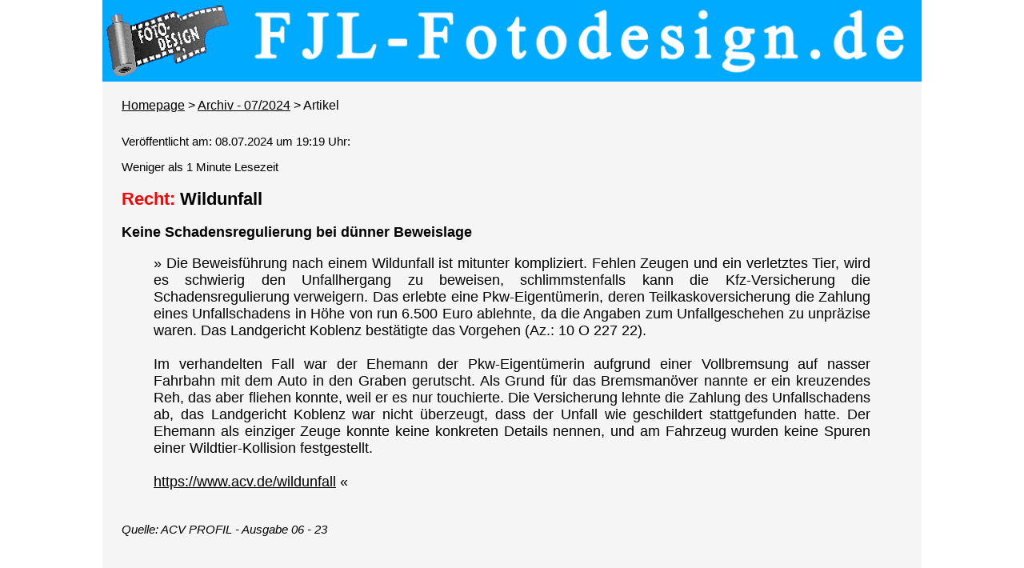

--- FILE ---
content_type: text/html; charset=UTF-8
request_url: https://www.fjl-fotodesign.de/artikel.php?ID=10206
body_size: 2657
content:
    
<!DOCTYPE html>
<html>
 <head>
  <meta charset="utf-8">
  <meta name="viewport" content="width=device-width, initial-scale=1.0">
  <title>Recht: Wildunfall | FJL-Fotodesign.de - Artikel vom 08.07.2024 - 19:19:00 Uhr</title>
  <meta name="author" content="Frank Leuschner (FJL-Fotodesign.de)">
  <meta name="creator" content="Frank Leuschner (FJL-Fotodesign.de)">
  <meta name="description" content="FJL-Fotodesign.de Artikel: Recht - Wildunfall - veröffentlicht am: 08.07.2024 um 19:19 Uhr durch Frank Leuschner (FJL-Fotodesign.de)"> <!-- 140 - 160 Zeichen -->
  <!--<meta name="keywords" content="FJL-Fotodesign, Foto, Fotodesign, Fotografie, Fotografien, Fotos, Fotoserien, Artikel, Berichte, Informationen, Zitate">-->
  <link rel="canonical" href="https://www.fjl-fotodesign.de/artikel.php?ID=10206">
  <meta name="robots" content="index, follow">
  <meta name="googlebot" content="unavailable_after: 04-Sep-2034 23:59:59 CET">
  <meta http-equiv="expires" content="43200"> <!-- Infos: http://h5c3.de/inhalte/meta-tags-name-http-equiv-content/ und  https://wiki.selfhtml.org/wiki/HTML/Kopfdaten/meta -->
  <link rel="shortcut icon" type="image/x-icon" href="favicon.ico"> 
  <style>
  <!--
   body {
    margin: 0;
    padding: 0;
	background-color: white;
	font-family: 'arial', 'trebuchet ms', serif, sans-serif;
	font-size: 62.5%;
   }
   
   #page {
	background-color: WhiteSmoke;
    max-width: 1024px;
    margin:0 auto;
    padding: 0;
   }
  -->
  </style>
  <link rel="stylesheet" href="CSS/allgemeine_Vorlage.css" type="text/css" />
 
  <style>
  <!--
  .teaser {
   font-weight: bold;
  }
    
  table {
   border-collapse: collapse;
   hyphens: auto;
  }
  
  table, th, td {
   border: 1px solid;
  }
  
  th, td {
   padding-left: 10px;
   padding-right: 10px;
  }
  
  tr:nth-child(even){background-color: #cccccc;}
  -->
 </style>
  
 </head>
 <body>
   
  <div id="page">
   <header>
    <nav class="kopf">
	 <h1><a href="https://www.fjl-fotodesign.de/index.php" title="Link zur Homepage"><img src="https://www.fjl-fotodesign.de/Logo/Logo_1000x100.gif" alt="FJL-Fotodesign.de" title="FJL-Fotodesign.de" width="1024" height="102"></a></h1>
	</nav>
   </header>   
   <nav lang="de" class="brotkrumen">
         <a href="https://www.fjl-fotodesign.de/index.php" title="Link zur Homepage">Homepage</a> >
     	  <a href="https://www.fjl-fotodesign.de/archiv.php?Monat=2024-07" title="Link zum Archiv - 07/2024">Archiv - 07/2024</a> > Artikel
	 	    </nav>
   
   <article>
     <section><p class="datum" lang="de">Veröffentlicht am: 08.07.2024 um 19:19 Uhr:</p><p class="datum" lang="de">Weniger als 1 Minute Lesezeit</p><h2 lang="de"><span class="thema">Recht: </span>Wildunfall</h2><p lang="de" class="teaser">Keine Schadensregulierung bei dünner Beweislage</p><blockquote>» Die Beweisführung nach einem Wildunfall ist mitunter kompliziert. Fehlen Zeugen und ein verletztes Tier, wird es schwierig den Unfallhergang zu beweisen, schlimmstenfalls kann die Kfz-Versicherung die Schadensregulierung verweigern. Das erlebte eine Pkw-Eigentümerin, deren Teilkaskoversicherung die Zahlung eines Unfallschadens in Höhe von run 6.500 Euro ablehnte, da die Angaben zum Unfallgeschehen zu unpräzise waren. Das Landgericht Koblenz bestätigte das Vorgehen (Az.: 10 O 227 22).<br />
<br />
Im verhandelten Fall war der Ehemann der Pkw-Eigentümerin aufgrund einer Vollbremsung auf nasser Fahrbahn mit dem Auto in den Graben gerutscht. Als Grund für das Bremsmanöver nannte er ein kreuzendes Reh, das aber fliehen konnte, weil er es nur touchierte. Die Versicherung lehnte die Zahlung des Unfallschadens ab, das Landgericht Koblenz war nicht überzeugt, dass der Unfall wie geschildert stattgefunden hatte. Der Ehemann als einziger Zeuge konnte keine konkreten Details nennen, und am Fahrzeug wurden keine Spuren einer Wildtier-Kollision festgestellt.<br />
<br />
<a href="https://www.acv.de/wildunfall" title="externer Link zur Wildunfall-Seite auf acv.de" target="Wildunfall" rel="nofollow">https://www.acv.de/wildunfall</a> «</blockquote><br />
<br />
<cite>Quelle: ACV PROFIL - Ausgabe 06 - 23</cite></section>	 
   </article>   
      
     <article>
   <section>
        <h2 lang="de">Weitere Artikel zum Thema <span class="thema">Recht</span>, die Sie auch interessieren könnten...</h2>
		 <p lang="de"><a href="https://www.fjl-fotodesign.de/artikel.php?ID=10196">Reisekostenerstattung im Krankheitsfall</a></p>
	 	 <p lang="de"><a href="https://www.fjl-fotodesign.de/artikel.php?ID=10102">Ohne Einverständnis: Dein Bild als Beute</a></p>
	 	 <p lang="de"><a href="https://www.fjl-fotodesign.de/artikel.php?ID=8965">Batterie laden: Nur mit Erlaubnis des Vermieters</a></p>
	 	 <p lang="de"><a href="https://www.fjl-fotodesign.de/artikel.php?ID=9233">Dashcams im Zwielicht</a></p>
	 	 <p lang="de"><a href="https://www.fjl-fotodesign.de/artikel.php?ID=8421">Urteil: Falschparker knipsen ist erlaubt</a></p>
	    </section>
  </article>
     
   <footer>
    <nav class="fuss">
	 <a href="https://www.fjl-fotodesign.de/inhalt.php" title="Link zur Inhalts-Übersicht" lang="de" class="fuss">Inhalts-Übersicht</a> &nbsp;&nbsp;|&nbsp;&nbsp; 
	 <a href="https://www.fjl-fotodesign.de/fotoglossar_auswahl.php" title="Link zum Foto-Glossar" lang="de" class="fuss">Foto-Glossar</a> &nbsp;&nbsp;|&nbsp;&nbsp; 
	 <a href="https://www.fjl-fotodesign.de/fotorecht_uebersicht.php" title="Link zur Übersicht Foto-Recht" lang="de" class="fuss">Foto-Recht</a> &nbsp;&nbsp;|&nbsp;&nbsp; 
	 <a href="https://www.fjl-fotodesign.de/impressum.php" title="Link zum Impressum" lang="de" class="fuss">Impressum</a> &nbsp;&nbsp;|&nbsp;&nbsp; 
	 <a href="https://www.fjl-fotodesign.de/datenschutzerklaerung.php" title="Link zur Datenschutzerklärung" lang="de" class="fuss">Datenschutzerklärung</a>
	</nav>
   </footer>  </div>
  
  
   <!-- Piwik -->
  <script type="text/javascript">
    var _paq = _paq || [];
    _paq.push(["setDomains", ["*.www.fjl-fotodesign.de"]]);
    _paq.push(['trackPageView']);
    _paq.push(['enableLinkTracking']);
    _paq.push(['enableHeartBeatTimer', 10]); // Adjusted bounce rate - https://ajdg.solutions/2015/07/13/adjusted-bounce-rate-and-track-404-page-requests-in-piwik-analytics/
    (function() {
      var u="//www.fjl-fotodesign.de/piwik/";
      _paq.push(['setTrackerUrl', u+'piwik.php']);
      _paq.push(['setSiteId', '1']);
      var d=document, g=d.createElement('script'), s=d.getElementsByTagName('script')[0];
      g.type='text/javascript'; g.async=true; g.defer=true; g.src=u+'piwik.js'; s.parentNode.insertBefore(g,s);
    })();
  </script>
  <noscript><p><img src="//www.fjl-fotodesign.de/piwik/piwik.php?idsite=1" style="border:0;" alt="" /></p></noscript>
  <!-- End Piwik Code -->
  <!-- Matomo -->
<script>
  var _paq = window._paq = window._paq || [];
  /* tracker methods like "setCustomDimension" should be called before "trackPageView" */
  _paq.push(["setDocumentTitle", document.domain + "/" + document.title]);
  _paq.push(["setCookieDomain", "*.www.fjl-fotodesign.de"]);
  _paq.push(["setDoNotTrack", true]);
  _paq.push(['trackPageView']);
  _paq.push(['enableLinkTracking']);
  (function() {
    var u="//fjl-fotodesign.de/matomo/";
    _paq.push(['setTrackerUrl', u+'matomo.php']);
    _paq.push(['setSiteId', '1']);
    var d=document, g=d.createElement('script'), s=d.getElementsByTagName('script')[0];
    g.async=true; g.src=u+'matomo.js'; s.parentNode.insertBefore(g,s);
  })();
</script>
<noscript><p><img referrerpolicy="no-referrer-when-downgrade" src="//fjl-fotodesign.de/matomo/matomo.php?idsite=1&amp;rec=1" style="border:0;" alt="" /></p></noscript>
<!-- End Matomo Code -->

   </body>
</html>